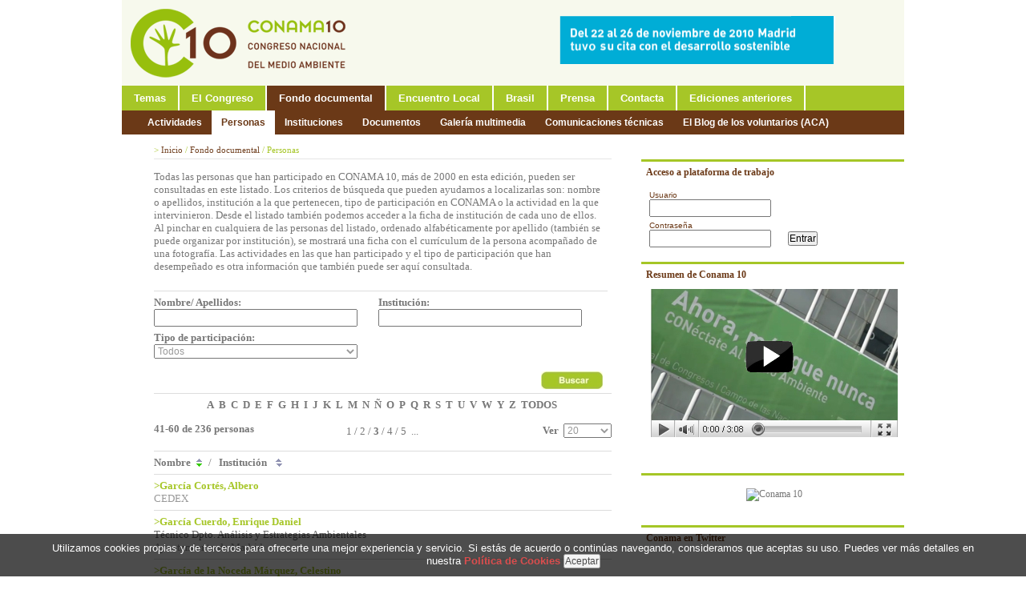

--- FILE ---
content_type: text/html; charset=ISO-8859-1
request_url: http://www.conama10.conama.org/web/generico.php?menu=130&lang=es&letra=G&orden=apellidos&orden_tipo=ASC&npag=3
body_size: 10674
content:
<!DOCTYPE html PUBLIC "-//W3C//DTD XHTML 1.0 Transitional//EN" "http://www.w3.org/TR/xhtml1/DTD/xhtml1-transitional.dtd">
<html xmlns="http://www.w3.org/1999/xhtml" lang="es" xml:lang="es">
<head>
<title>CONAMA 10 - Congreso Nacional de Medio Ambiente - Pág. 3</title>
<meta http-equiv="X-UA-Compatible" content="IE=EmulateIE7"/>
<meta name="Author" content="VARADERO SOFTWARE FACTORY (VSF)"/>
<meta name="Keywords" content="CONAMA, Medio Ambiente, Congreso Naional de Medio Ambiente"/>
<meta name="Description" content="10 Congreso Nacional de Medio Ambiente. DEl 22 al 26 de noviembre de 2010 en el Palacio Municipal de Congresos del Campo de las Naciones de Madrid. Página 3"/>
<link rel="stylesheet" type="text/css" href="/web/css/view-conama10.css" />
<link rel="stylesheet" type="text/css" href="/web/css/tdatos.css" />
<link rel="stylesheet" type="text/css" href="/web/css/programa.css" />

<!--[if lt IE 7]><link rel="stylesheet" type="text/css" href="/web/css/view_ie6.css" /><![endif]-->
<style type="text/css">


	#header #header-top{
		background: #f7f9ed ;
	}

</style>
<script type="text/JavaScript" src="/bo/misc/scripts/func.js"></script>
<script type="text/JavaScript" src="/web/js/scripts/jquery.js"></script>
<script type="text/JavaScript" src="/web/js/scripts/jquery.cycle.min.js"></script>
<script type="text/JavaScript" src="/web/js/scripts/jquery.cookiesdirective.js"></script>
<script>
	$(document).ready(function() {
		$.cookiesDirective({
			privacyPolicyUri: '/web/es/politica-de-cookies.html',
			limit: 3,
			duration: 15,
			position: 'bottom',
			backgroundOpacity: '70',
			explicitConsent: false,
			message: "Utilizamos cookies propias y de terceros para ofrecerte una mejor experiencia y servicio. Si estás de acuerdo o continúas navegando, consideramos que aceptas su uso. Puedes ver más detalles en nuestra ",
			details_text: "",
			privacyPolicyText: "Política de Cookies",
			submitText: "Aceptar"
		});
	});
</script>
</head>
<body>


<div id="imagen-superpuesta">
	<!-- <div id="pre-header"> -->
			
						
<!-- 	</div> -->
	<div id="wrapper">		

		<div id="header">
			 
			<div id="header-top">
								<div id="header-banner"><a href="http://www.conama10.es" title="Conama Banner Superior"  ><img src="/download/bancorecursos/banners/BANNERC10.gif" width="468" height="60" alt="Conama Banner Superior"/></a></div>
					<div id="logo">				
					<a href="/web/index.php?lang=es"><img src="/download/bancorecursos/preferencias/conama10-logo.gif" width="274" alt="CONAMA 10 - Congreso Nacional de Medio Ambiente" /></a>
				</div>
			</div>
							<div id="navigation">
					<!-- Sacar a estilos -->
					<!-- <div id="navigation-search" style="float:right;padding-top:5px; padding-right:10px;"> 				
						<input type="text" id="" style="background: url(/web/img/background-buscador.gif) no-repeat;width:144px; height:20px;font-family:arial;color:#666;padding-left:20px;padding-right:6px;line-height:20px;border:0px;" value="Buscar"/>
					</div> -->
					<!-- // fin Sacar a estilos -->
					<div id="navigation-main">					
						<ul>			
					
										<li class=""><a href="/web/es/temas/energia-y-cambio-climatico.html" title=""  ><span>Temas</span></a></li>
						
				
				
				
				
				
				
				
				
				
				
				
				
				
				
				
				
				
				
				
				
				
				
				
				
				
				
				
				
				
				
				
				
				
				
				
				
				
				
				
				
				
				
				
				
				
				
				
				
				
				
				
				
				
				
				
				
				
				
				
				
				
				
				
				
				
				
				
				
				
				
				
				
				
				
				
				
				
				
				
				
				
					
										<li class=""><a href="/web/es/el-congreso/el-congreso.html" title=""  ><span>El Congreso</span></a></li>
						
				
				
				
				
				
				
				
				
				
				
				
				
				
				
				
				
					
										<li class="current"><a href="/web/es/fondo-documental/actividades.html" title=""  ><span>Fondo documental</span></a></li>
						
				
				
				
				
				
				
				
				
				
				
					
										<li class=""><a href="/web/es/encuentro-local/encuentro-local.html" title=""  ><span>Encuentro Local</span></a></li>
						
				
				
				
					
										<li class=""><a href="/web/es/brasil/foro-hispano-brasileno.html" title=""  ><span>Brasil</span></a></li>
						
				
				
				
				
				
					
										<li class=""><a href="/web/es/prensa/noticias.html" title=""  ><span>Prensa</span></a></li>
						
				
					
										<li class=""><a href="/web/es/contacta.html" title=""  ><span>Contacta</span></a></li>
						
					
										<li class=""><a href="/web/es/ediciones-anteriores.html" title=""  ><span>Ediciones anteriores</span></a></li>
						
				
				
</ul>

		
					</div>
				</div>

										<div id="subnavigation">		
		<ul>			
								
								
								
								
								
								
								
								
								
								
								
								
								
								
								
								
								
								
								
								
								
								
								
								
								
								
								
								
								
								
								
								
								
								
								
								
								
								
								
								
								
								
								
								
								
								
								
								
								
								
								
								
								
								
								
								
								
								
								
								
								
								
								
								
								
								
								
								
								
								
								
								
								
								
								
								
								
								
								
								
								
								
								
								
								
								
								
								
								
								
								
								
								
								
								
								
								
								
								
								
									
										<li class=""><a href="/web/es/fondo-documental/actividades.html" title=""  ><span>Actividades</span></a></li>
					
									
										<li class="current"><a href="/web/es/fondo-documental/personas.html" title=""  ><span>Personas</span></a></li>
					
									
										<li class=""><a href="/web/es/fondo-documental/instituciones.html" title=""  ><span>Instituciones</span></a></li>
					
									
										<li class=""><a href="/web/es/fondo-documental/documentos.html" title=""  ><span>Documentos</span></a></li>
					
									
										<li class=""><a href="/web/es/fondo-documental/galeria-multimedia.html" title="Galería multimedia"  ><span>Galería multimedia</span></a></li>
					
									
										<li class=""><a href="/web/es/fondo-documental/comunicaciones-tecnicas.html" title=""  ><span>Comunicaciones técnicas</span></a></li>
					
								
								
								
									
										<li class=""><a href="http://acaconama.blogspot.com" title="" target="_blank" ><span>El Blog de los voluntarios (ACA)</span></a></li>
					
								
								
								
								
								
								
								
								
								
								
								
								
								
								
								
						
		</ul>
	</div>
					

				
		</div>

		<div id="main" class="clearfix">		
			
						
			
			<div class="clearfix">
				<div id="right">	

					<div class="bloque-destacado">
			<form action="/web/loginentornos/loginentornos.php" method="post" style="display:inline">
			<input type="hidden" name="op" value="login_ext">
		
		
				
		
			<div class="top">Acceso a plataforma de trabajo</div>
					 
			<div class="content">
				<div style="padding-top:5px;color:#6b3917;font-family:arial;font-size:10px;">Usuario<br/><input id="usr" name="usr" type="text" value="" class="login"></div>
				<div style="padding-top:5px;color:#6b3917;font-family:arial;font-size:10px;">Contrase&ntilde;a<br/><input id="pwd" name="pwd" type="password" value=""  class="login">
				&nbsp;&nbsp;&nbsp;&nbsp;&nbsp;&nbsp;<input type="submit" border="0" alt="" value="Entrar"/></div>
				
			</div>
		<div class="bottom"></div>

		</form>
	</div>					
						

						
					
							
									
						
				<div class="bloque-destacado">
			<div class="top">
									<a href="http://www.youtube.com/watch?v=iWC3VJNr_ws" target=_blank>Resumen de Conama 10</a>
							</div>
			<div class="content">
				<div class="destacado-imagen">
																		<a href="http://www.youtube.com/watch?v=iWC3VJNr_ws" target=_blank><img src="/download/bancorecursos/destacados/Dest_Videoresu.jpg" width="308" alt="Resumen de Conama 10"></a></div>
															
													<div class="destacado-texto">
													<a href="http://www.youtube.com/watch?v=iWC3VJNr_ws" target=_blank><br />
</a>
								
					</div>
							</div>
			<div class="bottom"></div>
		</div>
		
					<div class="bloque-destacado">
			<div class="top">
																</div>
			<div class="content">
				<div class="destacado-imagen">
											<a href="http://vimeo.com/channels/conama10" target="_blank"><img src="http://channelbadge.vimeo.com.s3.amazonaws.com/413/41330_300.jpg" alt="Conama 10" width="300" height="100" border="0" /></a></div>
									
											</div>
			<div class="bottom"></div>
		</div>
		
					<div class="bloque-destacado">
			<div class="top">
									<a href="http://twitter.com/info_conama" target=_blank>Conama en Twitter</a>
							</div>
			<div class="content">
				<div class="destacado-imagen">
											<center><script type="text/javascript" src="http://widgets.twimg.com/j/2/widget.js"></script> 
<script type="text/javascript">
new TWTR.Widget({
  version: 2,
  type: "profile",
  rpp: 20,
  interval: 6000,
  width: 298,
  height: 200,
  theme: {
	shell: {
	  background: "#A6C627",
	  color: "#ffffff"
	},
	tweets: {
	  background: "#ffffff",
	  color: "#666666",
	  links: "#6B3917"
	}
  },
  features: {
	scrollbar: true,
	loop: false,
	live: false,
	hashtags: true,
	timestamp: true,
	avatars: true,
	behavior: "all"
  }
}).render().setUser("info_conama").start();
</script></center></div>
									
											</div>
			<div class="bottom"></div>
		</div>
		
					<div class="bloque-destacado">
			<div class="top">
									<a href="http://www.facebook.com/pages/Conama/262780139173" target=_blank>Conama en Facebook</a>
							</div>
			<div class="content">
				<div class="destacado-imagen">
											<div style="color:#fff; background:#A6C627; text-align:left; width:288px; height:25px; line-height:25px; margin:0 auto; font-size:13px; font-weight:bold; padding-left:10px;">Búscanos en Facebook</div>
<iframe src="http://www.facebook.com/plugins/likebox.php?id=262780139173&width=298&connections=5&stream=false&header=false&height=200" scrolling="no" frameborder="0" style="border:none; overflow:hidden; width:298px; height:200px;" ></iframe></div>
									
											</div>
			<div class="bottom"></div>
		</div>
		
					<div class="bloque-destacado">
			<div class="top">
									<a href="http://www.brasilenconama10.blogspot.com/" target=_blank>Brasil en Conama</a>
							</div>
			<div class="content">
				<div class="destacado-imagen">
																		<a href="http://www.brasilenconama10.blogspot.com/" target=_blank><img src="/download/bancorecursos/promo_blog_brasil.jpg" width="308" alt="Brasil en Conama"></a></div>
															
											</div>
			<div class="bottom"></div>
		</div>
		
					<div class="bloque-destacado">
			<div class="top">
									Imágenes del congreso							</div>
			<div class="content">
				<div class="destacado-imagen">
											<object width="308" height="231"><param name="flashvars" value="offsite=true&lang=es-us&page_show_url=%2Fphotos%2F46837385%40N08%2Fsets%2F72157625335413427%2Fshow%2F&page_show_back_url=%2Fphotos%2F46837385%40N08%2Fsets%2F72157625335413427%2F&set_id=72157625335413427&jump_to="></param> <param name="movie" value="http://www.flickr.com/apps/slideshow/show.swf?v=71649"></param> <param name="allowFullScreen" value="true"></param><embed type="application/x-shockwave-flash" src="http://www.flickr.com/apps/slideshow/show.swf?v=71649" allowFullScreen="true" flashvars="offsite=true&lang=es-us&page_show_url=%2Fphotos%2F46837385%40N08%2Fsets%2F72157625335413427%2Fshow%2F&page_show_back_url=%2Fphotos%2F46837385%40N08%2Fsets%2F72157625335413427%2F&set_id=72157625335413427&jump_to=" width="308" height="231"></embed></object></div>
									
											</div>
			<div class="bottom"></div>
		</div>
		
					<div class="bloque-destacado">
			<div class="top">
									<a href="http://acaconama.blogspot.com/" target=_blank>El Blog de ACA</a>
							</div>
			<div class="content">
				<div class="destacado-imagen">
																		<a href="http://acaconama.blogspot.com/" target=_blank><img src="/download/bancorecursos/destacados/BLOGACA.jpg" width="308" alt="El Blog de ACA"></a></div>
															
											</div>
			<div class="bottom"></div>
		</div>
		
					<div class="bloque-destacado">
			<div class="top">
									<a href="http://www.youtube.com/user/ferrovialconama10" target=_blank>El canal de Ferrovial en Conama 10</a>
							</div>
			<div class="content">
				<div class="destacado-imagen">
																		<a href="http://www.youtube.com/user/ferrovialconama10" target=_blank><img src="/download/bancorecursos/destacados/YOUFERR.jpg" width="308" alt="El canal de Ferrovial en Conama 10"></a></div>
															
											</div>
			<div class="bottom"></div>
		</div>
		
					<div class="bloque-destacado">
			<div class="top">
									Síguenos							</div>
			<div class="content">
				<div class="destacado-imagen">
											<center>
<a href="http://www.facebook.com/pages/Conama/262780139173" target="_blank"><img src="/download/bancorecursos/destacados/facebook-icon.gif" width="59" height="58" alt="" /></a>   
<a href="http://twitter.com/info_conama" target="_blank"><img src="/download/bancorecursos/destacados/twitter-icon.gif" width="59" height="58" alt="" /></a>   
<a href="http://www.youtube.com/user/FundacionConama" target="_blank"><img src="/download/bancorecursos/destacados/youtube-icon.gif" width="58" height="58" alt="" /></a>   
<a href="http://www.linkedin.com" target="_blank"><img src="/download/bancorecursos/destacados/linkedin-icon2.gif" width="58" height="58" alt="" /></a>
</center></div>
									
											</div>
			<div class="bottom"></div>
		</div>
		
					<div class="bloque-destacado">
			<div class="top">
									<a href="http://www.eima8.org" target=_blank>8º EIMA</a>
							</div>
			<div class="content">
				<div class="destacado-imagen">
																		<a href="http://www.eima8.org" target=_blank><img src="/download/bancorecursos/bannereimapeq.gif" width="308" alt="8º EIMA"></a></div>
															
											</div>
			<div class="bottom"></div>
		</div>
		
					<div class="bloque-destacado">
			<div class="top">
									<a href="http://www.conamalocal.org" target=_blank>5º Conama Local (Vitoria-Gasteiz)</a>
							</div>
			<div class="content">
				<div class="destacado-imagen">
																		<a href="http://www.conamalocal.org" target=_blank><img src="/download/bancorecursos/Conama local cuadrado.gif" width="308" alt="5º Conama Local (Vitoria-Gasteiz)"></a></div>
															
											</div>
			<div class="bottom"></div>
		</div>
		
							
										
										

									</div>
				

				<div id="content">	
											<div id="breadcrumb">

			<span style='color:#a6c627;'>&gt;</span> Inicio <span style='color:#a6c627;'>/</span>  Fondo documental <span style='color:#a6c627;'>/</span> <span style='color:#a6c627;'>Personas</span> 		
		
	</div>										
				
<div id="pagina">	
	<!-- <h1>Personas</h1> -->
				<div class="contenido">


	

 

<script>

	$(document).ready(function() {

		cargaSelector();

	});

</script>

<script name="javascript">

	function cargaSelector(){

		if(document.formq.tipo_participacion.value=='comité de honor'){

			document.formq.orden.value=''; 

			document.formq.actividad.value=''; 

			if (document.formq.acto!=null) document.formq.acto.value=''; 

		}

		if(document.formq.tipo_participacion.value=='comité de honor' || 

			document.formq.tipo_participacion.value=='relator' || 

			document.formq.tipo_participacion.value=='coordinador' || 

			document.formq.tipo_participacion.value=='Autor CT' || 

			document.formq.tipo_participacion.value==''){

			getElement('divactiviad').style.display='none';

			getElement('factos').style.display='none';

		}else{

			getElement('divactiviad').style.display='inline';

		}

		cargaActividades(document.formq.tipo_participacion.value);

	}

	function cargaActividades(item) {

		var vall = document.formq;	

		var elem =  getElement("actividad");  

		var valores = new Array();



		if (item=="relator") {

			valores = new Array("Grupo de trabajo (GT)"); 

			nombre = new Array("GT"); 

		}else if (item=="colaborador técnico" || item=="comité técnico"){

			valores = new Array("GT","ST");

			nombre = new Array("Grupo de trabajo (GT)","Sesiones técnicas (ST)");

		}else if (item=="coordinador") {

			valores = new Array("GT");

			nombre = new Array("Grupo de trabajo (GT)");

		}else{

			valores = new Array("AE","DE","FHB","GT","SD","SP","ST");

			nombre = new Array("Actividad especial (AE)","Debate de actualidad (DE)","Foro hispano brasileño (FHB)","Grupo de trabajo (GT)","Salas Dinámicas (SD)","Sesiones plenarias (SP)","Sesiones técnicas (ST)"); 

		}

		elem.options.length = 0;

		elem.selectedIndex = 0;  

		elem.name = "actividad";  

		elem.id =  "actividad"; 

	 

		elem.options[0] = new Option("Todos", ''); 

		elem.options[0].className="gris";

	 

		for (var i = 0; i < valores.length; i++) {

			elem.options[i+1] = new Option(nombre[i], valores[i]);

			if (trim(valores[i])=='') elem.options[i+1].selected = true;

		}

	 //	

	}

</script>

 



<form name="formq" action="generico.php" method="GET" style="display:inline">

	<input type="hidden" name="idpaginas" value="">

	<input type="hidden" name="lang" value="es">

	<input type="hidden" name="menu" value="130">



	<input type="hidden" name="idnavegacion" value="">



	<input type="hidden" name="tipoq" value="">

	<input type="hidden" name="op" value=""> 

 

	<input type="hidden" name="orden" value="apellidos"> 

	

	<input type="hidden" name="letra" value="G"> 

 

<div style="clear: left;">

	<table width="100%" cellspacing="0" cellpadding="0" style="border:0px solid #000;">

		<!-- <tr>

			<td width="13" style="vertical-align:bottom;" align="left"><img width="13" height="12" alt="" src="/conama9/img/borde_sup_izq_buscador.gif" /></td>

			<td width="100%" style="background: url(/conama9/img/fondo_sup_buscador.gif);"><img src="/conama9/img/pc.gif" width="603" height="1" border="0" alt=""/></td>

			<td width="13" style="vertical-align:bottom;" align="right"><img width="13" height="12" alt="" src="/conama9/img/borde_sup_der_buscador.gif" /></td>

		</tr> -->

		<tr>

			 

			<td colspan="3"  style="background: url(/conama9/img/fondo_buscador.gif);">

				<div style="padding-right:5px;padding-left:0px;">



<div style="border-bottom: 1px #DDDDDD solid; height: 150px;">

	<span>

		Todas las personas que han participado en CONAMA 10, más de 2000 en esta edición, pueden ser consultadas en este listado. Los criterios de búsqueda que pueden ayudarnos a localizarlas son: nombre o apellidos, institución a la que pertenecen, tipo de participación en CONAMA o la actividad en la que intervinieron. Desde el listado también podemos acceder a la ficha de institución de cada uno de ellos. Al pinchar en cualquiera de las personas del listado, ordenado alfabéticamente por apellido (también se puede organizar por institución), se mostrará una ficha con el currículum de la persona acompañado de una fotografía. Las actividades en las que han participado y el tipo de participación que han desempeñado es otra información que también puede ser aquí consultada.<br>

	</span>

</div>





<TABLE WIDTH="100%" BORDER="0" CELLPADDING="0" CELLSPACING="0" >

	<TR>

		<TD width="100%" valign="top" style="padding-top: 6px;">

			<TABLE WIDTH="100%" BORDER="0" CELLPADDING="0" CELLSPACING="0" >

				

				<TR> 

					<TD  valign="top"   WIDTH="100%">

						<TABLE WIDTH="100%" BORDER="0" CELLPADDING="0" CELLSPACING="0">

							<TR>

								

								<TD class="titulo_b_a" align="left" style="width:280px;">

									Nombre/ Apellidos:<BR>

									<INPUT TYPE="text" NAME="autor" value="" style="width:250px;" class="buscadorinput">

								</TD>

								<TD class="titulo_b_a" align="left">

									Institución: <BR>

									

									<INPUT TYPE="text" NAME="institucion" value="" style="width:250px;"  class="buscadorinput">

								</TD>

							</TR>

						</TABLE>

					</TD>

				</TR>

				<TR>

					<TD>

						<TABLE  BORDER="0" CELLPADDING="0" CELLSPACING="0">

							<TR> 

								<TD class="titulo_b_a" align="left" style="padding-top:6px; width: 280px;">

																		Tipo de participación:<BR>

									

								 

									<select name="tipo_participacion" class="fecha" onchange="cargaSelector();" 

									

									style="width:254px">



										<option value=""  class="gris">Todos

																					<option value="comité de honor" >Comité de honor																					<option value="coordinador" >Coordinador																					<option value="relator" >Relator																					<option value="colaborador técnico" >Colaborador técnico																					<option value="ponente" >Ponente																					<option value="introductor" >Introductor																					<option value="moderador" >Moderador																					<option value="Autor CT" >Autor de comunicación técnica																				  

									</select>	

								</TD> 

								<TD  align="left" style="padding-top:6px;"  style="width:280px">

									<div id="divactiviad" style="display:none;" class="titulo_b_a" >

										Tipo de actividad: 

										<BR>

											 

											<select name="actividad" id="actividad"  class="fecha" style="width:254px;" onChange="window.location.href=construyeUrlMenosMas('generico.php?menu=130&lang=es&letra=G&orden=apellidos&orden_tipo=ASC','actividad,orden,autor,institucion,tipo_participacion,acto','orden='+formq.orden.value+'&actividad='+formq.actividad.value+'&autor='+formq.autor.value+'&institucion='+formq.institucion.value+'&tipo_participacion='+formq.tipo_participacion.value)">

												<option value=""  class="gris">Todos 

												<option value="AE" >Actividad especial (AE)

												<option value="DE"  >Debate de actualidad (DE)

												<option value="FHB"  >Foro hispano brasileño (FHB)

												<option value="GT"  >Grupo de trabajo (GT)

												<option value="SD"  >Salas dinámicas (SD)

												<option value="SP"  >Sesiones plenarias (SP)	

												<option value="ST"  >Sesiones técnicas (ST)

											</select>

									</div>

								</TD>

							</TR>

						</table>

					</td>

				</tr>

				<tr>

				 

					<TD class="gris" align="left" style="padding-top:6px;">

						<div id="factos" class="gris" style=display:none;>

													</div>

					</TD>

							 

				</tr>

				<TR>

					<TD>

						<TABLE WIDTH="100%" BORDER="0" CELLPADDING="0" CELLSPACING="0">

							<TR>  

								<TD align="right"  >

									<div align="right" style="padding-top:10px;">

										<table cellpadding="0" cellspacing="0" border="0" >

											<tr>

											 

												<td style="padding-left:2px;padding-right:6px;"><INPUT TYPE="image"  src="/web/img/boton_buscar.jpg"   border="0" alt="" /></td>

											</tr>

										</table>	

									</div>

								</TD>

							</TR>

						</TABLE>

					</TD>

				</TR>

			</table>

		</td>

	</tr>

</table>

				</div>

			</td>

			 

		</tr>

		<!-- <tr>

			<td width="13" style="vertical-align:bottom;"><img width="13" height="12" alt="" src="/conama9/img/borde_inf_izq_buscador.gif" /></td>

			<td    style="background: url(/conama9/img/fondo_inf_navegacion.gif);"><img src="/conama9/img/pc.gif" width="1" height="1" border="0" alt=""/></td>

			<td width="13" style="vertical-align:bottom;"><img width="13" height="12" alt="" src="/conama9/img/borde_inf_der_buscador.gif" /></td>

		</tr> -->

	</table>

</div>

 <!-- <IMG style="float: right;" SRC="/web/img/boton_buscar.jpg" WIDTH="111" HEIGHT="2" BORDER="0" ALT=""> -->







 	 <table cellpadding="0" cellspacing="0" border="0" width="100%" style="margin: 5px 0;">

		 

		<tr>

			<td style="padding-top:6px;padding-bottom:6px; border-top: 1px #DDDDDD solid;">

				<table cellpadding="0" cellspacing="0" border="0" width="100%">

					<tr> 

						<td class="pagina" align="center">

						<TABLE width="100%" cellpadding="0" cellspacing="0" class="tlistado" nowrap>

	<tr>

		<td align="center" style="text-align:center;" nowrap>

										<a class="titulo_b_a" style="color:#777777;" href="generico.php?menu=130&lang=es&orden=apellidos&orden_tipo=ASC&letra=A" 

									>A</a>&nbsp;

							<a class="titulo_b_a" style="color:#777777;" href="generico.php?menu=130&lang=es&orden=apellidos&orden_tipo=ASC&letra=B" 

									>B</a>&nbsp;

							<a class="titulo_b_a" style="color:#777777;" href="generico.php?menu=130&lang=es&orden=apellidos&orden_tipo=ASC&letra=C" 

									>C</a>&nbsp;

							<a class="titulo_b_a" style="color:#777777;" href="generico.php?menu=130&lang=es&orden=apellidos&orden_tipo=ASC&letra=D" 

									>D</a>&nbsp;

							<a class="titulo_b_a" style="color:#777777;" href="generico.php?menu=130&lang=es&orden=apellidos&orden_tipo=ASC&letra=E" 

									>E</a>&nbsp;

							<a class="titulo_b_a" style="color:#777777;" href="generico.php?menu=130&lang=es&orden=apellidos&orden_tipo=ASC&letra=F" 

									>F</a>&nbsp;

							<a class="titulo_b_a" style="color:#777777;" href="generico.php?menu=130&lang=es&orden=apellidos&orden_tipo=ASC&letra=G" 

											style="font-weight:bold"

									>G</a>&nbsp;

							<a class="titulo_b_a" style="color:#777777;" href="generico.php?menu=130&lang=es&orden=apellidos&orden_tipo=ASC&letra=H" 

									>H</a>&nbsp;

							<a class="titulo_b_a" style="color:#777777;" href="generico.php?menu=130&lang=es&orden=apellidos&orden_tipo=ASC&letra=I" 

									>I</a>&nbsp;

							<a class="titulo_b_a" style="color:#777777;" href="generico.php?menu=130&lang=es&orden=apellidos&orden_tipo=ASC&letra=J" 

									>J</a>&nbsp;

							<a class="titulo_b_a" style="color:#777777;" href="generico.php?menu=130&lang=es&orden=apellidos&orden_tipo=ASC&letra=K" 

									>K</a>&nbsp;

							<a class="titulo_b_a" style="color:#777777;" href="generico.php?menu=130&lang=es&orden=apellidos&orden_tipo=ASC&letra=L" 

									>L</a>&nbsp;

							<a class="titulo_b_a" style="color:#777777;" href="generico.php?menu=130&lang=es&orden=apellidos&orden_tipo=ASC&letra=M" 

									>M</a>&nbsp;

							<a class="titulo_b_a" style="color:#777777;" href="generico.php?menu=130&lang=es&orden=apellidos&orden_tipo=ASC&letra=N" 

									>N</a>&nbsp;

							<a class="titulo_b_a" style="color:#777777;" href="generico.php?menu=130&lang=es&orden=apellidos&orden_tipo=ASC&letra=Ñ" 

									>Ñ</a>&nbsp;

							<a class="titulo_b_a" style="color:#777777;" href="generico.php?menu=130&lang=es&orden=apellidos&orden_tipo=ASC&letra=O" 

									>O</a>&nbsp;

							<a class="titulo_b_a" style="color:#777777;" href="generico.php?menu=130&lang=es&orden=apellidos&orden_tipo=ASC&letra=P" 

									>P</a>&nbsp;

							<a class="titulo_b_a" style="color:#777777;" href="generico.php?menu=130&lang=es&orden=apellidos&orden_tipo=ASC&letra=Q" 

									>Q</a>&nbsp;

							<a class="titulo_b_a" style="color:#777777;" href="generico.php?menu=130&lang=es&orden=apellidos&orden_tipo=ASC&letra=R" 

									>R</a>&nbsp;

							<a class="titulo_b_a" style="color:#777777;" href="generico.php?menu=130&lang=es&orden=apellidos&orden_tipo=ASC&letra=S" 

									>S</a>&nbsp;

							<a class="titulo_b_a" style="color:#777777;" href="generico.php?menu=130&lang=es&orden=apellidos&orden_tipo=ASC&letra=T" 

									>T</a>&nbsp;

							<a class="titulo_b_a" style="color:#777777;" href="generico.php?menu=130&lang=es&orden=apellidos&orden_tipo=ASC&letra=U" 

									>U</a>&nbsp;

							<a class="titulo_b_a" style="color:#777777;" href="generico.php?menu=130&lang=es&orden=apellidos&orden_tipo=ASC&letra=V" 

									>V</a>&nbsp;

							<a class="titulo_b_a" style="color:#777777;" href="generico.php?menu=130&lang=es&orden=apellidos&orden_tipo=ASC&letra=W" 

									>W</a>&nbsp;

							<a class="titulo_b_a" style="color:#777777;" href="generico.php?menu=130&lang=es&orden=apellidos&orden_tipo=ASC&letra=Y" 

									>Y</a>&nbsp;

							<a class="titulo_b_a" style="color:#777777;" href="generico.php?menu=130&lang=es&orden=apellidos&orden_tipo=ASC&letra=Z" 

									>Z</a>&nbsp;

						

			<a class="titulo_b_a" style="color:#777777;" href="generico.php?menu=130&lang=es&orden=apellidos&orden_tipo=ASC&npag=3" 

			>TODOS</a>&nbsp;

		</td>

	</tr>

</TABLE>						</td>

						

					</tr>

				</table>

			</td>

			 

		</tr>

	</table>

	 <table cellpadding="0" cellspacing="0" border="0" width="100%">

		<TD  valign="top"  width="100%">

			<TABLE WIDTH="100%" BORDER="0" CELLPADDING="0" CELLSPACING="0">

				<TR>



					<TD class="countresultados titulo_b_a">41-60 de 236 personas</TD>





					<td align="center" style="padding-top:6px; padding-left:6px;">

				 

							<table cellpadding="0" cellspacing="0" border="0" width="100%">

								<tr>

																		<td class="pagina">&nbsp;&nbsp;<a href='generico.php?menu=130&lang=es&letra=G&orden=apellidos&orden_tipo=ASC&npag=1'>1</a>&nbsp;<span style='color:#666'>/</span>&nbsp;<a href='generico.php?menu=130&lang=es&letra=G&orden=apellidos&orden_tipo=ASC&npag=2'>2</a>&nbsp;<span style='color:#666'>/</span><span class='current'><b>&nbsp;3&nbsp;</b></span><span style='color:#666'>/</span>&nbsp;<a href='generico.php?menu=130&lang=es&letra=G&orden=apellidos&orden_tipo=ASC&npag=4'>4</a>&nbsp;<span style='color:#666'>/</span>&nbsp;<a href='generico.php?menu=130&lang=es&letra=G&orden=apellidos&orden_tipo=ASC&npag=5'>5</a>&nbsp;<span> ... </span></td> 

								</tr>

							</table>

						 

					</td>



					<TD align="right"  class="titulo_b_a" style="padding-top:4px;text-align:right;" nowrap>

						  

						 Ver&nbsp; 

												<select name ="paginacion"  class="ordernarpor" style="width:60px;" onChange="window.location.href=construyeUrlMenosMas('generico.php?menu=130&lang=es&letra=G&orden=apellidos&orden_tipo=ASC','','paginacion='+formq.paginacion.value)" >

															<option value="20" >20															<option value="40" >40															<option value="60" >60															<option value="100" >100															<option value="200" >200													</select>

						

					</TD>



					 

					 



					

				</TR>

				

				

			</TABLE>

		</td> 

		 

	</table>







</form>

 

 





<div style="background: url(/conama9/img/separador_listado.gif);"><img src="/conama9/img/pc.gif" width="1" height="1" border="0" alt="" /></div> 

<BR>

<form name="formq2" action="index.php" method="GET" style="display:inline">

	<input type="hidden" name="idnavegacion" value="">

	<TABLE WIDTH="100%" BORDER="0" CELLPADDING="0" CELLSPACING="0">

		

		<tr>

			<!-- <td WIDTH="10"  align="left"><IMG SRC="/conama9/img/borde_izq_cab_ct.gif" WIDTH="10" HEIGHT="31" BORDER="0" ALT=""></td> -->

			<td class="titulo_persona" style="border-top:1px #DDDDDD solid; border-bottom:1px #DDDDDD solid;" WIDTH="100%">

				<TABLE cellpadding="0" cellspacing="0"  style="padding:6px 0;">

					<TR>

						

							 <td    nowrap align="left" >

								<!-- CAMPO -->

								<TABLE  border="0" cellpadding="0" cellspacing="0" WIDTH="100%" >

									<TR>								

									 

										<TD nowrap  >

																					 

																							<A HREF="generico.php?menu=130&lang=es&letra=G&npag=3&orden=apellidos&orden_tipo=DESC" class="orden_current" style="font-weight:bold;">Nombre&nbsp;</a>

																				 

										</TD> 

										 

										<TD nowrap valign="middle"style="padding-left:1px;" style="" width="18">

											<A HREF="generico.php?menu=130&lang=es&letra=G&npag=3&orden=apellidos&orden_tipo=DESC" class="ordencurrent"><IMG SRC="

											/web/img/ls_flecha_arriba_normal.gif											"   BORDER="0" ALT=""></A><A HREF="generico.php?menu=130&lang=es&letra=G&npag=3&orden=apellidos&orden_tipo=ASC" class="ordencurrent"><IMG SRC="/conama9/img/pc.gif" WIDTH="1" HEIGHT="3" BORDER="0" ALT=""><IMG SRC="

											/web/img/ls_flecha_abajo_sobre.gif" BORDER="0" ALT=""></A>

										</TD>

																					 

									</TR>

								</TABLE>	 

							</TD> 

						

							 <td    nowrap align="left" >

								<!-- CAMPO -->

								<TABLE  border="0" cellpadding="0" cellspacing="0" WIDTH="100%" >

									<TR>								

									 

										<TD nowrap text-align:right;padding-left:2px; >

											/&nbsp;&nbsp;										 

																							<A HREF="generico.php?menu=130&lang=es&letra=G&npag=3&orden=institucion&orden_tipo=DESC" class="orden" style="font-weight:bold;">Institución&nbsp;</a>

																				 

										</TD> 

										 

										<TD nowrap valign="middle"style="padding-left:1px;text-align:right;" style="" width="18">

											<A HREF="generico.php?menu=130&lang=es&letra=G&npag=3&orden=institucion&orden_tipo=DESC" class="orden"><IMG SRC="

											/web/img/ls_flecha_arriba_normal.gif											"   BORDER="0" ALT=""></A><A HREF="generico.php?menu=130&lang=es&letra=G&npag=3&orden=institucion&orden_tipo=ASC" class="orden"><IMG SRC="/conama9/img/pc.gif" WIDTH="1" HEIGHT="3" BORDER="0" ALT=""><IMG SRC="

											/web/img/ls_flecha_abajo_normal.gif" BORDER="0" ALT=""></A>

										</TD>

																					 

									</TR>

								</TABLE>	 

							</TD> 

											</TR>

				</TABLE>

			</td>

			<!-- <td WIDTH="10" align="right"><IMG SRC="/conama9/img/borde_der_cab_ct.gif" WIDTH="10" HEIGHT="31" BORDER="0" ALT=""></td> -->

		</tr> 

 	  

					

									<tr>							

					<!-- <TD WIDTH="9" style="border-left:1px solid #D9D9D9;border-bottom:1px solid #D9D9D9;" valign="top"><IMG SRC="/conama9/img/pc.gif" WIDTH="9" HEIGHT="31" BORDER="0" ALT=""></td> -->						 

					<TD width="100%"  valign="middle"  style="padding:6px 0;border-bottom:1px solid #DDDDDD;" >

					 

												<TABLE BORDER="0" CELLPADDING="0" CELLSPACING="0"   width="100%">

							<TR>

																																																				<TD class="personas_lsnombre" style="color:#A6C627; font-weight: bold;" colspan="2">

																		 

										 <a  class="lspersonas" href='generico.php?idpaginas=&lang=es&menu=130&id=880&op=view' style="color:#A6C627; font-weight: bold;">

											>García Cortés, Albero										</A>

																	</TD>							

							</TR>

														

								

																																					 

																				<TR>

											<TD  class="personas_lsinstitucion"   valign="top" >

																									<span style="color:#999999">CEDEX</span>&nbsp;

																							</TD>

										</TR>

																																 

						</TABLE>

					</TD>	 

					<!-- <TD valign="top" bgcolor="#FFFFFF" style="border-right:1px solid #D9D9D9;border-bottom:1px solid #D9D9D9;"><IMG SRC="/conama9/img/pc.gif" WIDTH="9" HEIGHT="31" BORDER="0" ALT=""></td> -->

				</tr>

												<tr>							

					<!-- <TD WIDTH="9" style="border-left:1px solid #D9D9D9;border-bottom:1px solid #D9D9D9;" valign="top"><IMG SRC="/conama9/img/pc.gif" WIDTH="9" HEIGHT="31" BORDER="0" ALT=""></td> -->						 

					<TD width="100%"  valign="middle"  style="padding:6px 0;border-bottom:1px solid #DDDDDD;" >

					 

												<TABLE BORDER="0" CELLPADDING="0" CELLSPACING="0"   width="100%">

							<TR>

																																																				<TD class="personas_lsnombre" style="color:#A6C627; font-weight: bold;" colspan="2">

																		 

										 <a  class="lspersonas" href='generico.php?idpaginas=&lang=es&menu=130&id=323&op=view' style="color:#A6C627; font-weight: bold;">

											>García Cuerdo, Enrique Daniel										</A>

																	</TD>							

							</TR>

														

								

																											<TR>

											<TD class="personas_lscargo titulo_persona" width="100%" valign="top" style="color:#666666;">

												Técnico Dpto. Análisis y Estrategias Ambientales 

											</TD>

										</TR> 

																													 

																				<TR>

											<TD  class="personas_lsinstitucion"   valign="top" >

																									<span style="color:#999999">Ayuntamiento de Madrid</span>&nbsp;

																							</TD>

										</TR>

																																 

						</TABLE>

					</TD>	 

					<!-- <TD valign="top" bgcolor="#FFFFFF" style="border-right:1px solid #D9D9D9;border-bottom:1px solid #D9D9D9;"><IMG SRC="/conama9/img/pc.gif" WIDTH="9" HEIGHT="31" BORDER="0" ALT=""></td> -->

				</tr>

												<tr>							

					<!-- <TD WIDTH="9" style="border-left:1px solid #D9D9D9;border-bottom:1px solid #D9D9D9;" valign="top"><IMG SRC="/conama9/img/pc.gif" WIDTH="9" HEIGHT="31" BORDER="0" ALT=""></td> -->						 

					<TD width="100%"  valign="middle"  style="padding:6px 0;border-bottom:1px solid #DDDDDD;" >

					 

												<TABLE BORDER="0" CELLPADDING="0" CELLSPACING="0"   width="100%">

							<TR>

																																																				<TD class="personas_lsnombre" style="color:#A6C627; font-weight: bold;" colspan="2">

																		 

										 <a  class="lspersonas" href='generico.php?idpaginas=&lang=es&menu=130&id=26&op=view' style="color:#A6C627; font-weight: bold;">

											>García de la Noceda Márquez, Celestino										</A>

																	</TD>							

							</TR>

														

								

																											<TR>

											<TD class="personas_lscargo titulo_persona" width="100%" valign="top" style="color:#666666;">

												Jefe de Proyectos de Investigación Geotérmica 

											</TD>

										</TR> 

																													 

																				<TR>

											<TD  class="personas_lsinstitucion"   valign="top" >

																									<span style="color:#999999">Instituto Geológico y Minero de España (IGME)</span>&nbsp;

																							</TD>

										</TR>

																																 

						</TABLE>

					</TD>	 

					<!-- <TD valign="top" bgcolor="#FFFFFF" style="border-right:1px solid #D9D9D9;border-bottom:1px solid #D9D9D9;"><IMG SRC="/conama9/img/pc.gif" WIDTH="9" HEIGHT="31" BORDER="0" ALT=""></td> -->

				</tr>

												<tr>							

					<!-- <TD WIDTH="9" style="border-left:1px solid #D9D9D9;border-bottom:1px solid #D9D9D9;" valign="top"><IMG SRC="/conama9/img/pc.gif" WIDTH="9" HEIGHT="31" BORDER="0" ALT=""></td> -->						 

					<TD width="100%"  valign="middle"  style="padding:6px 0;border-bottom:1px solid #DDDDDD;" >

					 

												<TABLE BORDER="0" CELLPADDING="0" CELLSPACING="0"   width="100%">

							<TR>

																																																				<TD class="personas_lsnombre" style="color:#A6C627; font-weight: bold;" colspan="2">

																		 

										 <a  class="lspersonas" href='generico.php?idpaginas=&lang=es&menu=130&id=1000000165&op=view' style="color:#A6C627; font-weight: bold;">

											>García de Polavieja, Guillermo										</A>

																	</TD>							

							</TR>

														

								

																											<TR>

											<TD class="personas_lscargo titulo_persona" width="100%" valign="top" style="color:#666666;">

												Urbanista sostenible 

											</TD>

										</TR> 

																													 

																				<TR>

											<TD  class="personas_lsinstitucion"   valign="top" >

																									<span style="color:#999999">Arquitecto</span>&nbsp;

																							</TD>

										</TR>

																																 

						</TABLE>

					</TD>	 

					<!-- <TD valign="top" bgcolor="#FFFFFF" style="border-right:1px solid #D9D9D9;border-bottom:1px solid #D9D9D9;"><IMG SRC="/conama9/img/pc.gif" WIDTH="9" HEIGHT="31" BORDER="0" ALT=""></td> -->

				</tr>

												<tr>							

					<!-- <TD WIDTH="9" style="border-left:1px solid #D9D9D9;border-bottom:1px solid #D9D9D9;" valign="top"><IMG SRC="/conama9/img/pc.gif" WIDTH="9" HEIGHT="31" BORDER="0" ALT=""></td> -->						 

					<TD width="100%"  valign="middle"  style="padding:6px 0;border-bottom:1px solid #DDDDDD;" >

					 

												<TABLE BORDER="0" CELLPADDING="0" CELLSPACING="0"   width="100%">

							<TR>

																																																				<TD class="personas_lsnombre" style="color:#A6C627; font-weight: bold;" colspan="2">

																		 

										 <a  class="lspersonas" href='generico.php?idpaginas=&lang=es&menu=130&id=1000000208&op=view' style="color:#A6C627; font-weight: bold;">

											>García del Pozo, Isidoro										</A>

																	</TD>							

							</TR>

														

								

																											<TR>

											<TD class="personas_lscargo titulo_persona" width="100%" valign="top" style="color:#666666;">

												Servicio de Medio Ambiente 

											</TD>

										</TR> 

																													 

																				<TR>

											<TD  class="personas_lsinstitucion"   valign="top" >

																									<span style="color:#999999">Ayuntamiento de Vitoria-Gasteiz</span>&nbsp;

																							</TD>

										</TR>

																																 

						</TABLE>

					</TD>	 

					<!-- <TD valign="top" bgcolor="#FFFFFF" style="border-right:1px solid #D9D9D9;border-bottom:1px solid #D9D9D9;"><IMG SRC="/conama9/img/pc.gif" WIDTH="9" HEIGHT="31" BORDER="0" ALT=""></td> -->

				</tr>

												<tr>							

					<!-- <TD WIDTH="9" style="border-left:1px solid #D9D9D9;border-bottom:1px solid #D9D9D9;" valign="top"><IMG SRC="/conama9/img/pc.gif" WIDTH="9" HEIGHT="31" BORDER="0" ALT=""></td> -->						 

					<TD width="100%"  valign="middle"  style="padding:6px 0;border-bottom:1px solid #DDDDDD;" >

					 

												<TABLE BORDER="0" CELLPADDING="0" CELLSPACING="0"   width="100%">

							<TR>

																																																				<TD class="personas_lsnombre" style="color:#A6C627; font-weight: bold;" colspan="2">

																		 

										 <a  class="lspersonas" href='generico.php?idpaginas=&lang=es&menu=130&id=41059&op=view' style="color:#A6C627; font-weight: bold;">

											>García Díaz, Andrés										</A>

																	</TD>							

							</TR>

														

								

																																					 

																				<TR>

											<TD  class="personas_lsinstitucion"   valign="top" >

																									<span style="color:#999999">Universidad de Alcalá</span>&nbsp;

																							</TD>

										</TR>

																																 

						</TABLE>

					</TD>	 

					<!-- <TD valign="top" bgcolor="#FFFFFF" style="border-right:1px solid #D9D9D9;border-bottom:1px solid #D9D9D9;"><IMG SRC="/conama9/img/pc.gif" WIDTH="9" HEIGHT="31" BORDER="0" ALT=""></td> -->

				</tr>

												<tr>							

					<!-- <TD WIDTH="9" style="border-left:1px solid #D9D9D9;border-bottom:1px solid #D9D9D9;" valign="top"><IMG SRC="/conama9/img/pc.gif" WIDTH="9" HEIGHT="31" BORDER="0" ALT=""></td> -->						 

					<TD width="100%"  valign="middle"  style="padding:6px 0;border-bottom:1px solid #DDDDDD;" >

					 

												<TABLE BORDER="0" CELLPADDING="0" CELLSPACING="0"   width="100%">

							<TR>

																																																				<TD class="personas_lsnombre" style="color:#A6C627; font-weight: bold;" colspan="2">

																		 

										 <a  class="lspersonas" href='generico.php?idpaginas=&lang=es&menu=130&id=1000000323&op=view' style="color:#A6C627; font-weight: bold;">

											>García Domínguez, Ana María										</A>

																	</TD>							

							</TR>

														

								

																											<TR>

											<TD class="personas_lscargo titulo_persona" width="100%" valign="top" style="color:#666666;">

												Ingeniera de yacimientos 

											</TD>

										</TR> 

																													 

																				<TR>

											<TD  class="personas_lsinstitucion"   valign="top" >

																									<span style="color:#999999">ENAGAS</span>&nbsp;

																							</TD>

										</TR>

																																 

						</TABLE>

					</TD>	 

					<!-- <TD valign="top" bgcolor="#FFFFFF" style="border-right:1px solid #D9D9D9;border-bottom:1px solid #D9D9D9;"><IMG SRC="/conama9/img/pc.gif" WIDTH="9" HEIGHT="31" BORDER="0" ALT=""></td> -->

				</tr>

												<tr>							

					<!-- <TD WIDTH="9" style="border-left:1px solid #D9D9D9;border-bottom:1px solid #D9D9D9;" valign="top"><IMG SRC="/conama9/img/pc.gif" WIDTH="9" HEIGHT="31" BORDER="0" ALT=""></td> -->						 

					<TD width="100%"  valign="middle"  style="padding:6px 0;border-bottom:1px solid #DDDDDD;" >

					 

												<TABLE BORDER="0" CELLPADDING="0" CELLSPACING="0"   width="100%">

							<TR>

																																																				<TD class="personas_lsnombre" style="color:#A6C627; font-weight: bold;" colspan="2">

																		 

										 <a  class="lspersonas" href='generico.php?idpaginas=&lang=es&menu=130&id=1335816397&op=view' style="color:#A6C627; font-weight: bold;">

											>García Egido, Juan Bautista										</A>

																	</TD>							

							</TR>

														

								

																											<TR>

											<TD class="personas_lscargo titulo_persona" width="100%" valign="top" style="color:#666666;">

												Ingeniero de Montes. Coordinador de Ciudad Real 

											</TD>

										</TR> 

																													 

																				<TR>

											<TD  class="personas_lsinstitucion"   valign="top" >

																									<span style="color:#999999">Gestión Ambiental de Castilla-La Mancha</span>&nbsp;

																							</TD>

										</TR>

																																 

						</TABLE>

					</TD>	 

					<!-- <TD valign="top" bgcolor="#FFFFFF" style="border-right:1px solid #D9D9D9;border-bottom:1px solid #D9D9D9;"><IMG SRC="/conama9/img/pc.gif" WIDTH="9" HEIGHT="31" BORDER="0" ALT=""></td> -->

				</tr>

												<tr>							

					<!-- <TD WIDTH="9" style="border-left:1px solid #D9D9D9;border-bottom:1px solid #D9D9D9;" valign="top"><IMG SRC="/conama9/img/pc.gif" WIDTH="9" HEIGHT="31" BORDER="0" ALT=""></td> -->						 

					<TD width="100%"  valign="middle"  style="padding:6px 0;border-bottom:1px solid #DDDDDD;" >

					 

												<TABLE BORDER="0" CELLPADDING="0" CELLSPACING="0"   width="100%">

							<TR>

																																																				<TD class="personas_lsnombre" style="color:#A6C627; font-weight: bold;" colspan="2">

																		 

										 <a  class="lspersonas" href='generico.php?idpaginas=&lang=es&menu=130&id=1012&op=view' style="color:#A6C627; font-weight: bold;">

											>García Falantes, Reyes										</A>

																	</TD>							

							</TR>

														

								

																											<TR>

											<TD class="personas_lscargo titulo_persona" width="100%" valign="top" style="color:#666666;">

												Técnico de Evaluación Ambiental 

											</TD>

										</TR> 

																													 

																				<TR>

											<TD  class="personas_lsinstitucion"   valign="top" >

																									<span style="color:#999999">Egmasa</span>&nbsp;

																							</TD>

										</TR>

																																 

						</TABLE>

					</TD>	 

					<!-- <TD valign="top" bgcolor="#FFFFFF" style="border-right:1px solid #D9D9D9;border-bottom:1px solid #D9D9D9;"><IMG SRC="/conama9/img/pc.gif" WIDTH="9" HEIGHT="31" BORDER="0" ALT=""></td> -->

				</tr>

												<tr>							

					<!-- <TD WIDTH="9" style="border-left:1px solid #D9D9D9;border-bottom:1px solid #D9D9D9;" valign="top"><IMG SRC="/conama9/img/pc.gif" WIDTH="9" HEIGHT="31" BORDER="0" ALT=""></td> -->						 

					<TD width="100%"  valign="middle"  style="padding:6px 0;border-bottom:1px solid #DDDDDD;" >

					 

												<TABLE BORDER="0" CELLPADDING="0" CELLSPACING="0"   width="100%">

							<TR>

																																																				<TD class="personas_lsnombre" style="color:#A6C627; font-weight: bold;" colspan="2">

																		 

										 <a  class="lspersonas" href='generico.php?idpaginas=&lang=es&menu=130&id=1335816432&op=view' style="color:#A6C627; font-weight: bold;">

											>García Ferrer, Antonio										</A>

																	</TD>							

							</TR>

														

								

																											<TR>

											<TD class="personas_lscargo titulo_persona" width="100%" valign="top" style="color:#666666;">

												Vicepresidente Ejecutivo del Grupo ACS y de la Fundación ACS 

											</TD>

										</TR> 

																																																				 

						</TABLE>

					</TD>	 

					<!-- <TD valign="top" bgcolor="#FFFFFF" style="border-right:1px solid #D9D9D9;border-bottom:1px solid #D9D9D9;"><IMG SRC="/conama9/img/pc.gif" WIDTH="9" HEIGHT="31" BORDER="0" ALT=""></td> -->

				</tr>

												<tr>							

					<!-- <TD WIDTH="9" style="border-left:1px solid #D9D9D9;border-bottom:1px solid #D9D9D9;" valign="top"><IMG SRC="/conama9/img/pc.gif" WIDTH="9" HEIGHT="31" BORDER="0" ALT=""></td> -->						 

					<TD width="100%"  valign="middle"  style="padding:6px 0;border-bottom:1px solid #DDDDDD;" >

					 

												<TABLE BORDER="0" CELLPADDING="0" CELLSPACING="0"   width="100%">

							<TR>

																																																				<TD class="personas_lsnombre" style="color:#A6C627; font-weight: bold;" colspan="2">

																		 

										 <a  class="lspersonas" href='generico.php?idpaginas=&lang=es&menu=130&id=1335816528&op=view' style="color:#A6C627; font-weight: bold;">

											>García Galiano, Sandra										</A>

																	</TD>							

							</TR>

														

								

																																					 

																				<TR>

											<TD  class="personas_lsinstitucion"   valign="top" >

																									<span style="color:#999999">Universidad Politécnica de Cartagena</span>&nbsp;

																							</TD>

										</TR>

																																 

						</TABLE>

					</TD>	 

					<!-- <TD valign="top" bgcolor="#FFFFFF" style="border-right:1px solid #D9D9D9;border-bottom:1px solid #D9D9D9;"><IMG SRC="/conama9/img/pc.gif" WIDTH="9" HEIGHT="31" BORDER="0" ALT=""></td> -->

				</tr>

												<tr>							

					<!-- <TD WIDTH="9" style="border-left:1px solid #D9D9D9;border-bottom:1px solid #D9D9D9;" valign="top"><IMG SRC="/conama9/img/pc.gif" WIDTH="9" HEIGHT="31" BORDER="0" ALT=""></td> -->						 

					<TD width="100%"  valign="middle"  style="padding:6px 0;border-bottom:1px solid #DDDDDD;" >

					 

												<TABLE BORDER="0" CELLPADDING="0" CELLSPACING="0"   width="100%">

							<TR>

																																																				<TD class="personas_lsnombre" style="color:#A6C627; font-weight: bold;" colspan="2">

																		 

										 <a  class="lspersonas" href='generico.php?idpaginas=&lang=es&menu=130&id=590&op=view' style="color:#A6C627; font-weight: bold;">

											>García García, Ana Isabel										</A>

																	</TD>							

							</TR>

														

								

																											<TR>

											<TD class="personas_lscargo titulo_persona" width="100%" valign="top" style="color:#666666;">

												Profesora Titular. Escuela Técnica Superior de Ingenieros Agrónomos de Madrid 

											</TD>

										</TR> 

																													 

																				<TR>

											<TD  class="personas_lsinstitucion"   valign="top" >

																									<span style="color:#999999">Universidad Politécnica de Madrid</span>&nbsp;

																							</TD>

										</TR>

																																 

						</TABLE>

					</TD>	 

					<!-- <TD valign="top" bgcolor="#FFFFFF" style="border-right:1px solid #D9D9D9;border-bottom:1px solid #D9D9D9;"><IMG SRC="/conama9/img/pc.gif" WIDTH="9" HEIGHT="31" BORDER="0" ALT=""></td> -->

				</tr>

												<tr>							

					<!-- <TD WIDTH="9" style="border-left:1px solid #D9D9D9;border-bottom:1px solid #D9D9D9;" valign="top"><IMG SRC="/conama9/img/pc.gif" WIDTH="9" HEIGHT="31" BORDER="0" ALT=""></td> -->						 

					<TD width="100%"  valign="middle"  style="padding:6px 0;border-bottom:1px solid #DDDDDD;" >

					 

												<TABLE BORDER="0" CELLPADDING="0" CELLSPACING="0"   width="100%">

							<TR>

																																																				<TD class="personas_lsnombre" style="color:#A6C627; font-weight: bold;" colspan="2">

																		 

										 <a  class="lspersonas" href='generico.php?idpaginas=&lang=es&menu=130&id=40586&op=view' style="color:#A6C627; font-weight: bold;">

											>García García, Francisco										</A>

																	</TD>							

							</TR>

														

								

																											<TR>

											<TD class="personas_lscargo titulo_persona" width="100%" valign="top" style="color:#666666;">

												Área técnica 

											</TD>

										</TR> 

																													 

																				<TR>

											<TD  class="personas_lsinstitucion"   valign="top" >

																									<span style="color:#999999">Fundación Conama</span>&nbsp;

																							</TD>

										</TR>

																																 

						</TABLE>

					</TD>	 

					<!-- <TD valign="top" bgcolor="#FFFFFF" style="border-right:1px solid #D9D9D9;border-bottom:1px solid #D9D9D9;"><IMG SRC="/conama9/img/pc.gif" WIDTH="9" HEIGHT="31" BORDER="0" ALT=""></td> -->

				</tr>

												<tr>							

					<!-- <TD WIDTH="9" style="border-left:1px solid #D9D9D9;border-bottom:1px solid #D9D9D9;" valign="top"><IMG SRC="/conama9/img/pc.gif" WIDTH="9" HEIGHT="31" BORDER="0" ALT=""></td> -->						 

					<TD width="100%"  valign="middle"  style="padding:6px 0;border-bottom:1px solid #DDDDDD;" >

					 

												<TABLE BORDER="0" CELLPADDING="0" CELLSPACING="0"   width="100%">

							<TR>

																																																				<TD class="personas_lsnombre" style="color:#A6C627; font-weight: bold;" colspan="2">

																		 

										 <a  class="lspersonas" href='generico.php?idpaginas=&lang=es&menu=130&id=1072&op=view' style="color:#A6C627; font-weight: bold;">

											>García García, José Frutos										</A>

																	</TD>							

							</TR>

														

								

																											<TR>

											<TD class="personas_lscargo titulo_persona" width="100%" valign="top" style="color:#666666;">

												Jefe de Servicio de Sanidad Ambiental del Instituto de Salud Pública 

											</TD>

										</TR> 

																													 

																				<TR>

											<TD  class="personas_lsinstitucion"   valign="top" >

																									<span style="color:#999999">Comunidad de Madrid</span>&nbsp;

																							</TD>

										</TR>

																																 

						</TABLE>

					</TD>	 

					<!-- <TD valign="top" bgcolor="#FFFFFF" style="border-right:1px solid #D9D9D9;border-bottom:1px solid #D9D9D9;"><IMG SRC="/conama9/img/pc.gif" WIDTH="9" HEIGHT="31" BORDER="0" ALT=""></td> -->

				</tr>

												<tr>							

					<!-- <TD WIDTH="9" style="border-left:1px solid #D9D9D9;border-bottom:1px solid #D9D9D9;" valign="top"><IMG SRC="/conama9/img/pc.gif" WIDTH="9" HEIGHT="31" BORDER="0" ALT=""></td> -->						 

					<TD width="100%"  valign="middle"  style="padding:6px 0;border-bottom:1px solid #DDDDDD;" >

					 

												<TABLE BORDER="0" CELLPADDING="0" CELLSPACING="0"   width="100%">

							<TR>

																																																				<TD class="personas_lsnombre" style="color:#A6C627; font-weight: bold;" colspan="2">

																		 

										 <a  class="lspersonas" href='generico.php?idpaginas=&lang=es&menu=130&id=1000000113&op=view' style="color:#A6C627; font-weight: bold;">

											>García Gascón, José Luis										</A>

																	</TD>							

							</TR>

														

								

																											<TR>

											<TD class="personas_lscargo titulo_persona" width="100%" valign="top" style="color:#666666;">

												Coordinador del Proyecto Municipio Sostenible 

											</TD>

										</TR> 

																													 

																				<TR>

											<TD  class="personas_lsinstitucion"   valign="top" >

																									<span style="color:#999999">Científicos por el Medio Ambiente (CIMA)</span>&nbsp;

																							</TD>

										</TR>

																																 

						</TABLE>

					</TD>	 

					<!-- <TD valign="top" bgcolor="#FFFFFF" style="border-right:1px solid #D9D9D9;border-bottom:1px solid #D9D9D9;"><IMG SRC="/conama9/img/pc.gif" WIDTH="9" HEIGHT="31" BORDER="0" ALT=""></td> -->

				</tr>

												<tr>							

					<!-- <TD WIDTH="9" style="border-left:1px solid #D9D9D9;border-bottom:1px solid #D9D9D9;" valign="top"><IMG SRC="/conama9/img/pc.gif" WIDTH="9" HEIGHT="31" BORDER="0" ALT=""></td> -->						 

					<TD width="100%"  valign="middle"  style="padding:6px 0;border-bottom:1px solid #DDDDDD;" >

					 

												<TABLE BORDER="0" CELLPADDING="0" CELLSPACING="0"   width="100%">

							<TR>

																																																				<TD class="personas_lsnombre" style="color:#A6C627; font-weight: bold;" colspan="2">

																		 

										 <a  class="lspersonas" href='generico.php?idpaginas=&lang=es&menu=130&id=624&op=view' style="color:#A6C627; font-weight: bold;">

											>Garcia Gay, Maite										</A>

																	</TD>							

							</TR>

														

								

																											<TR>

											<TD class="personas_lscargo titulo_persona" width="100%" valign="top" style="color:#666666;">

												Dirección Técnica 

											</TD>

										</TR> 

																													 

																				<TR>

											<TD  class="personas_lsinstitucion"   valign="top" >

																									<span style="color:#999999">TUBKAL INGENIERIA</span>&nbsp;

																							</TD>

										</TR>

																																 

						</TABLE>

					</TD>	 

					<!-- <TD valign="top" bgcolor="#FFFFFF" style="border-right:1px solid #D9D9D9;border-bottom:1px solid #D9D9D9;"><IMG SRC="/conama9/img/pc.gif" WIDTH="9" HEIGHT="31" BORDER="0" ALT=""></td> -->

				</tr>

												<tr>							

					<!-- <TD WIDTH="9" style="border-left:1px solid #D9D9D9;border-bottom:1px solid #D9D9D9;" valign="top"><IMG SRC="/conama9/img/pc.gif" WIDTH="9" HEIGHT="31" BORDER="0" ALT=""></td> -->						 

					<TD width="100%"  valign="middle"  style="padding:6px 0;border-bottom:1px solid #DDDDDD;" >

					 

												<TABLE BORDER="0" CELLPADDING="0" CELLSPACING="0"   width="100%">

							<TR>

																																																				<TD class="personas_lsnombre" style="color:#A6C627; font-weight: bold;" colspan="2">

																		 

										 <a  class="lspersonas" href='generico.php?idpaginas=&lang=es&menu=130&id=69&op=view' style="color:#A6C627; font-weight: bold;">

											>García González, Iria										</A>

																	</TD>							

							</TR>

														

								

																											<TR>

											<TD class="personas_lscargo titulo_persona" width="100%" valign="top" style="color:#666666;">

												Coordinadora de Energía y Medio Ambiente 

											</TD>

										</TR> 

																													 

																				<TR>

											<TD  class="personas_lsinstitucion"   valign="top" >

																									<span style="color:#999999">FEIQUE</span>&nbsp;

																							</TD>

										</TR>

																																 

						</TABLE>

					</TD>	 

					<!-- <TD valign="top" bgcolor="#FFFFFF" style="border-right:1px solid #D9D9D9;border-bottom:1px solid #D9D9D9;"><IMG SRC="/conama9/img/pc.gif" WIDTH="9" HEIGHT="31" BORDER="0" ALT=""></td> -->

				</tr>

												<tr>							

					<!-- <TD WIDTH="9" style="border-left:1px solid #D9D9D9;border-bottom:1px solid #D9D9D9;" valign="top"><IMG SRC="/conama9/img/pc.gif" WIDTH="9" HEIGHT="31" BORDER="0" ALT=""></td> -->						 

					<TD width="100%"  valign="middle"  style="padding:6px 0;border-bottom:1px solid #DDDDDD;" >

					 

												<TABLE BORDER="0" CELLPADDING="0" CELLSPACING="0"   width="100%">

							<TR>

																																																				<TD class="personas_lsnombre" style="color:#A6C627; font-weight: bold;" colspan="2">

																		 

										 <a  class="lspersonas" href='generico.php?idpaginas=&lang=es&menu=130&id=967&op=view' style="color:#A6C627; font-weight: bold;">

											>García Gscheidle, Alberto										</A>

																	</TD>							

							</TR>

														

								

																											<TR>

											<TD class="personas_lscargo titulo_persona" width="100%" valign="top" style="color:#666666;">

												Subdirector 

											</TD>

										</TR> 

																													 

																				<TR>

											<TD  class="personas_lsinstitucion"   valign="top" >

																									<span style="color:#999999">Grupo Tragsa</span>&nbsp;

																							</TD>

										</TR>

																																 

						</TABLE>

					</TD>	 

					<!-- <TD valign="top" bgcolor="#FFFFFF" style="border-right:1px solid #D9D9D9;border-bottom:1px solid #D9D9D9;"><IMG SRC="/conama9/img/pc.gif" WIDTH="9" HEIGHT="31" BORDER="0" ALT=""></td> -->

				</tr>

												<tr>							

					<!-- <TD WIDTH="9" style="border-left:1px solid #D9D9D9;border-bottom:1px solid #D9D9D9;" valign="top"><IMG SRC="/conama9/img/pc.gif" WIDTH="9" HEIGHT="31" BORDER="0" ALT=""></td> -->						 

					<TD width="100%"  valign="middle"  style="padding:6px 0;border-bottom:1px solid #DDDDDD;" >

					 

												<TABLE BORDER="0" CELLPADDING="0" CELLSPACING="0"   width="100%">

							<TR>

																																																				<TD class="personas_lsnombre" style="color:#A6C627; font-weight: bold;" colspan="2">

																		 

										 <a  class="lspersonas" href='generico.php?idpaginas=&lang=es&menu=130&id=909&op=view' style="color:#A6C627; font-weight: bold;">

											>García Lampérez, Alberto										</A>

																	</TD>							

							</TR>

														

								

																											<TR>

											<TD class="personas_lscargo titulo_persona" width="100%" valign="top" style="color:#666666;">

												Departamento de Calidad y Desarrollo Sostenible 

											</TD>

										</TR> 

																													 

																				<TR>

											<TD  class="personas_lsinstitucion"   valign="top" >

																									<span style="color:#999999">Renfe Operadora</span>&nbsp;

																							</TD>

										</TR>

																																 

						</TABLE>

					</TD>	 

					<!-- <TD valign="top" bgcolor="#FFFFFF" style="border-right:1px solid #D9D9D9;border-bottom:1px solid #D9D9D9;"><IMG SRC="/conama9/img/pc.gif" WIDTH="9" HEIGHT="31" BORDER="0" ALT=""></td> -->

				</tr>

												<tr>							

					<!-- <TD WIDTH="9" style="border-left:1px solid #D9D9D9;border-bottom:1px solid #D9D9D9;" valign="top"><IMG SRC="/conama9/img/pc.gif" WIDTH="9" HEIGHT="31" BORDER="0" ALT=""></td> -->						 

					<TD width="100%"  valign="middle"  style="padding:6px 0;border-bottom:1px solid #DDDDDD;" >

					 

												<TABLE BORDER="0" CELLPADDING="0" CELLSPACING="0"   width="100%">

							<TR>

																																																				<TD class="personas_lsnombre" style="color:#A6C627; font-weight: bold;" colspan="2">

																		 

										 <a  class="lspersonas" href='generico.php?idpaginas=&lang=es&menu=130&id=1335816529&op=view' style="color:#A6C627; font-weight: bold;">

											>García Latorre, Francisco Javier										</A>

																	</TD>							

							</TR>

														

								

																																					 

																				<TR>

											<TD  class="personas_lsinstitucion"   valign="top" >

																									<span style="color:#999999">Agencia Local Gestora de la Energía de Las Palmas de Gran Canaria</span>&nbsp;

																							</TD>

										</TR>

																																 

						</TABLE>

					</TD>	 

					<!-- <TD valign="top" bgcolor="#FFFFFF" style="border-right:1px solid #D9D9D9;border-bottom:1px solid #D9D9D9;"><IMG SRC="/conama9/img/pc.gif" WIDTH="9" HEIGHT="31" BORDER="0" ALT=""></td> -->

				</tr>

						</TABLE>

	 <table cellpadding="0" cellspacing="0" border="0" width="100%">

		 

		

		<tr>

			<td style="padding-top:6px; padding-left:6px;padding-bottom:2px;padding-top:4px;">

				 

				<table cellpadding="0" cellspacing="0" border="0" width="100%">

					<tr>

						<td class="pagina" align="center" style="padding-top:4px;width:40%;">&nbsp;&nbsp;<a href='generico.php?menu=130&lang=es&letra=G&orden=apellidos&orden_tipo=ASC&npag=1'>1</a>&nbsp;<span style='color:#666'>/</span>&nbsp;<a href='generico.php?menu=130&lang=es&letra=G&orden=apellidos&orden_tipo=ASC&npag=2'>2</a>&nbsp;<span style='color:#666'>/</span><span class='current'><b>&nbsp;3&nbsp;</b></span><span style='color:#666'>/</span>&nbsp;<a href='generico.php?menu=130&lang=es&letra=G&orden=apellidos&orden_tipo=ASC&npag=4'>4</a>&nbsp;<span style='color:#666'>/</span>&nbsp;<a href='generico.php?menu=130&lang=es&letra=G&orden=apellidos&orden_tipo=ASC&npag=5'>5</a>&nbsp;<span> ... </span></td> 

					

					</tr>

				</table>

				 

			</td>

		</tr>

	</table>

</form>

	

 </div>
	</div>


<div class="volver-imprimir clearfix">
	<div style="float:right;">
	<a href="#" onclick="window.print(); return false;"><img src="/web/img/imprimir-boton.gif" width="99" height="24" alt="" /></a>
</div>
<div style="width:100px;"><a href="#" onclick="window.history.go(-1); return false;"><img src="/web/img/volver-boton.gif" width="78" height="24" alt="" /></a></div>
	
</div>
			</div>
		</div>

		<div class="clearfix">
			
									<div id="patrocinadores">
				<div class="titulo">Patrocinadores</div>
				<div class="cuadro" >
											<img src="/download/bancorecursos/logos/patrocinadores/00_MinMA.jpg" width="435" height="74" />
											<img src="/download/bancorecursos/logos/patrocinadores/01_FEADER.jpg" width="435" height="74" />
											<img src="/download/bancorecursos/logos/patrocinadores/02_Comunidad de Madrid.jpg" width="435" height="74" />
											<img src="/download/bancorecursos/logos/patrocinadores/03_Ayto_Madrid.jpg" width="435" height="74" />
											<img src="/download/bancorecursos/logos/patrocinadores/040_MFomento.jpg" width="435" height="74" />
											<img src="/download/bancorecursos/logos/patrocinadores/041_SEPES.jpg" width="435" height="74" />
											<img src="/download/bancorecursos/logos/patrocinadores/05_Ayto_Valencia.jpg" width="435" height="74" />
											<img src="/download/bancorecursos/logos/patrocinadores/06_Ayto_Vitoria.jpg" width="435" height="74" />
											<img src="/download/bancorecursos/logos/patrocinadores/07_metro.jpg" width="435" height="74" />
											<img src="/download/bancorecursos/logos/patrocinadores/08_endesa_grande.jpg" width="435" height="74" />
											<img src="/download/bancorecursos/logos/patrocinadores/090_ferrovial.jpg" width="435" height="74" />
											<img src="/download/bancorecursos/logos/patrocinadores/091_MCeIn.jpg" width="435" height="74" />
											<img src="/download/bancorecursos/logos/patrocinadores/092_AECID.jpg" width="435" height="74" />
											<img src="/download/bancorecursos/logos/patrocinadores/10_aena.jpg" width="435" height="74" />
											<img src="/download/bancorecursos/logos/patrocinadores/11_gencat.jpg" width="435" height="74" />
											<img src="/download/bancorecursos/logos/patrocinadores/11_Gobierno_vasco.jpg" width="435" height="74" />
											<img src="/download/bancorecursos/logos/patrocinadores/12_JAndalucia.jpg" width="435" height="74" />
											<img src="/download/bancorecursos/logos/patrocinadores/13_Castilla-LaMancha.jpg" width="435" height="74" />
											<img src="/download/bancorecursos/logos/patrocinadores/14_Logo_castilla y leon.jpg" width="435" height="74" />
											<img src="/download/bancorecursos/logos/patrocinadores/15_dip_bcn.jpg" width="435" height="74" />
											<img src="/download/bancorecursos/logos/patrocinadores/16_Ayto_BCN.jpg" width="435" height="74" />
											<img src="/download/bancorecursos/logos/patrocinadores/17_Ayto_Sevilla.jpg" width="435" height="74" />
											<img src="/download/bancorecursos/logos/patrocinadores/18_femp.jpg" width="435" height="74" />
											<img src="/download/bancorecursos/logos/patrocinadores/19_acuamed.jpg" width="435" height="74" />
											<img src="/download/bancorecursos/logos/patrocinadores/20_bio+anho.jpg" width="435" height="74" />
											<img src="/download/bancorecursos/logos/patrocinadores/21_tragsa.jpg" width="435" height="74" />
											<img src="/download/bancorecursos/logos/patrocinadores/22_LOGO EMASESA METROPOLITANA.jpg" width="435" height="74" />
											<img src="/download/bancorecursos/logos/patrocinadores/23_fida.jpg" width="435" height="74" />
											<img src="/download/bancorecursos/logos/patrocinadores/24_aenor.jpg" width="435" height="74" />
											<img src="/download/bancorecursos/logos/patrocinadores/25_ambilamp.jpg" width="435" height="74" />
											<img src="/download/bancorecursos/logos/patrocinadores/26_ACS.jpg" width="435" height="74" />
											<img src="/download/bancorecursos/logos/patrocinadores/27_ence.jpg" width="435" height="74" />
											<img src="/download/bancorecursos/logos/patrocinadores/28_logo enresa_C9.jpg" width="435" height="74" />
											<img src="/download/bancorecursos/logos/patrocinadores/29_lacasaqueahorra.jpg" width="435" height="74" />
											<img src="/download/bancorecursos/logos/patrocinadores/30_GasNatural_Fenosa.jpg" width="435" height="74" />
											<img src="/download/bancorecursos/logos/patrocinadores/31_Hera.jpg" width="435" height="74" />
											<img src="/download/bancorecursos/logos/patrocinadores/32_ohl.jpg" width="435" height="74" />
											<img src="/download/bancorecursos/logos/patrocinadores/33_ree.jpg" width="435" height="74" />
									</div>
			</div>
							<script type="text/javascript">
					$(document).ready(function() {
						$('#patrocinadores .cuadro').cycle({ 
							fx: 'fade', 
							timeout: 4500,
							speed: 500
						});
					});
				</script>
						
									<div id="organizadores">
				<div class="titulo">Coorganizadores</div>
				<div class="cuadro">
											<img src="/download/bancorecursos/logos/coorganizadores/01_COFIS.jpg" width="435" height="74" />
											<img src="/download/bancorecursos/logos/coorganizadores/02_APROMA.jpg" width="435" height="74" />
											<img src="/download/bancorecursos/logos/coorganizadores/03_UP.jpg" width="435" height="74" />
											<img src="/download/bancorecursos/logos/coorganizadores/04_IIES.jpg" width="435" height="74" />
											<img src="/download/bancorecursos/logos/coorganizadores/05_UICM.jpg" width="435" height="74" />
											<img src="/download/bancorecursos/logos/coorganizadores/06_AECAS.jpg" width="435" height="74" />
											<img src="/download/bancorecursos/logos/coorganizadores/07_AEAS.jpg" width="435" height="74" />
											<img src="/download/bancorecursos/logos/coorganizadores/08_ECONOMISTASCAT.jpg" width="435" height="74" />
											<img src="/download/bancorecursos/logos/coorganizadores/10_MONTES.jpg" width="435" height="74" />
											<img src="/download/bancorecursos/logos/coorganizadores/11_QUIMICOS.jpg" width="435" height="74" />
											<img src="/download/bancorecursos/logos/coorganizadores/13_COBM.jpg" width="435" height="74" />
											<img src="/download/bancorecursos/logos/coorganizadores/14_ICOG.jpg" width="435" height="74" />
											<img src="/download/bancorecursos/logos/coorganizadores/16_COIIM.jpg" width="435" height="74" />
											<img src="/download/bancorecursos/logos/coorganizadores/17_FORESTALES.jpg" width="435" height="74" />
											<img src="/download/bancorecursos/logos/coorganizadores/18_ECONOMISTAS.jpg" width="435" height="74" />
											<img src="/download/bancorecursos/logos/coorganizadores/19_ARQUITECNICOS.jpg" width="435" height="74" />
											<img src="/download/bancorecursos/logos/coorganizadores/20_PERITOSINDUS.jpg" width="435" height="74" />
											<img src="/download/bancorecursos/logos/coorganizadores/21_CONSEJOMINAS.jpg" width="435" height="74" />
											<img src="/download/bancorecursos/logos/coorganizadores/22_ECODES.jpg" width="435" height="74" />
											<img src="/download/bancorecursos/logos/coorganizadores/23_MOVILIDAD.jpg" width="435" height="74" />
											<img src="/download/bancorecursos/logos/coorganizadores/24_IAT.jpg" width="435" height="74" />
											<img src="/download/bancorecursos/logos/coorganizadores/25_SEE.jpg" width="435" height="74" />
									</div>
			</div>
							<script type="text/javascript">
					$(document).ready(function() {
						$('#organizadores .cuadro').cycle({ 
							fx: 'fade', 
							timeout: 4000,
							speed: 500
						});
					});
				</script>
			
		</div>

		<div id="footer">
			<div id="lista-izq">
				
			</div>
			
							
			<div id="lista-dcha">
				<div id="menu">
												
						<div id="lista-dcha">
							<div id="menu-inf">
								<center><!-- INCLUDE SECCIONES BACKOFFICE -->
<ul>
								<li><a href="/web/es/contacto.html" title="" >Contacto</a></li>
								<li><a href="/web/es/politica-de-privacidad.html" title="" >Política de Privacidad</a></li>
								<li><a href="/web/es/politica-de-cookies.html" title="" >Política de Cookies</a></li>
								<li><a href="/web/es/aviso-legal.html" title="" >Aviso Legal</a></li>
		</ul>
<!-- FIN INCLUDE SECCIONES BACKOFFICE --></center>
							</div>
						</div>
																			
				</div>
			</div>
			
		</div>
				
	</div>	
</div>
<div id="bottom">	
	Desarrollado por: <A HREF="http://www.vsf.es" target="_blank" title="Ir a la página web de Varadero Software Factory (VSF)" >Varadero Software Factory (VSF)</A>	
</div>

	<script type="text/javascript">

  var _gaq = _gaq || [];
  _gaq.push(['_setAccount', 'UA-20261593-1']);
  _gaq.push(['_trackPageview']);

  (function() {
    var ga = document.createElement('script'); ga.type = 'text/javascript'; ga.async = true;
    ga.src = ('https:' == document.location.protocol ? 'https://ssl' : 'http://www') + '.google-analytics.com/ga.js';
    var s = document.getElementsByTagName('script')[0]; s.parentNode.insertBefore(ga, s);
  })();

</script>
</body>
</html>

